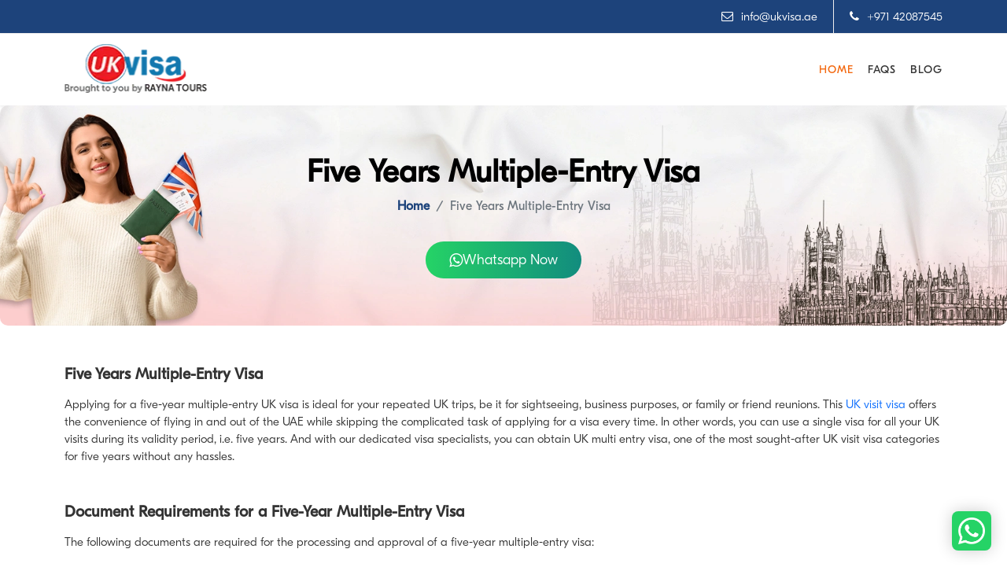

--- FILE ---
content_type: text/html
request_url: https://www.ukvisa.ae/5-years-multiple-entry-uk-visa.html
body_size: 6593
content:
<!DOCTYPE html>
<html lang="en" dir="ltr">
<head>
  <meta charset="utf-8">
  <title>UK 5-Year Multiple Entry Visa Online</title>
  <meta name="viewport" content="width=device-width, initial-scale=1">
  <meta name="keywords" content="5-Year UK Multiple Entry Visa, UK Visa, UK Tourist Visa">
  <meta name="description" content="This visa allows you to visit the UK multiple times over a 5-year period,for sightseeing, business meets or medical reasons for each stay lasting upto 6 months.">
  <link rel="canonical" href="https://www.ukvisa.ae/5-years-multiple-entry-uk-visa.html">
  <link rel="icon" href="https://d1vqfl8cu8qgdj.cloudfront.net/assets/small_website/image/ukvisa/favicon.ico" type="image/x-icon">
  <meta property="og:title" content="Get Approved for a 5-Year Multiple Entry UK Visa Quickly and Easily">
  <meta property="og:description" content="Your ultimate guide to visiting the UK multiple times over a 5-year period. Learn about eligibility requirements, the application process, and the costs involved.">
  <meta property="og:url" content="https://www.ukvisa.ae/5-years-multiple-entry-uk-visa.html">
  <meta property="og:type" content="website">
  <meta property="og:image" content="https://d1vqfl8cu8qgdj.cloudfront.net/assets/small_website/image/ukvisa/uk-five-year-multiple-og.webp ">
  <meta name="twitter:description" content="Your ultimate guide to visiting the UK multiple times over a 5-year period. Learn about eligibility requirements, the application process, and the costs involved.">
  <meta name="twitter:title" content="Get Approved for a 5-Year Multiple Entry UK Visa Quickly and Easily">
  <meta name="twitter:site" content="@UKVisa16">
  <meta name="twitter:image" content="https://d1vqfl8cu8qgdj.cloudfront.net/assets/small_website/image/ukvisa/uk-five-year-multiple-og.webp">
  <meta name="twitter:creator" content="@UKVisa16">
  <link rel="stylesheet" href="https://d1vqfl8cu8qgdj.cloudfront.net/assets/small_website/css/bootstrap.min.css">
  <link href="https://d1vqfl8cu8qgdj.cloudfront.net/assets/small_website/css/owl.carousel.css" rel="stylesheet">
  <link href="UK-Mainstyle.css" rel="stylesheet">
 
 <!-- Google Tag Manager -->
  <script>
    (function (w, d, s, l, i) {
      w[l] = w[l] || [];
      w[l].push({
        "gtm.start": new Date().getTime(),
        event: "gtm.js",
      });
      var f = d.getElementsByTagName(s)[0],
        j = d.createElement(s),
        dl = l != "dataLayer" ? "&l=" + l : "";
      j.async = true;
      j.src = "https://www.googletagmanager.com/gtm.js?id=" + i + dl;
      f.parentNode.insertBefore(j, f);
    })(window, document, "script", "dataLayer", "GTM-KR7P7G6");
  </script>
  <!-- End Google Tag Manager -->
</head>

<body>
  <!-- Google Tag Manager (noscript) -->
  <noscript>
    <iframe src="https://www.googletagmanager.com/ns.html?id=GTM-KR7P7G6" height="0" width="0"
      style="display: none; visibility: hidden"></iframe>
  </noscript>
  <!-- End Google Tag Manager (noscript) -->
  <header>
    <div class="top-navbar">
      <div class="container">
        <div class="row">
          <div class="col-lg-12 col-md-12 col-xs-12">
            <div class="TopHeader-ul">
              <ul>
                <li><a href="mailto:info@ukvisa.ae"><i class="fa fa-envelope-o" aria-hidden="true"></i>info@ukvisa.ae</a></li>
                <li><a href="tel:+97142087545"><i class="fa fa-phone" aria-hidden="true"></i>+971 42087545</a></li>
              </ul>
            </div>
          </div>
        </div>
      </div>
    </div>
    
	<nav class="navbar navbar-expand-lg navbar-light">
      <div class="container">
        <a class="navbar-brand" href="/"><img src="https://d1vqfl8cu8qgdj.cloudfront.net/assets/small_website/image/ukvisa/ukvisa.webp" height="65" width="185" class="img-responsive" alt="Logo"></a>
        <button class="navbar-toggler" type="button" data-bs-toggle="collapse" data-bs-target="#navbarSupportedContent" aria-controls="navbarSupportedContent" aria-expanded="false" aria-label="Toggle navigation">
          <span class="navbar-toggler-icon"></span>
        </button>
        <div class="collapse navbar-collapse" id="navbarSupportedContent">
          <ul class="navbar-nav me-auto mb-2 mb-lg-0 justify-content-end">
            <li class="nav-item"><a class="nav-link active" aria-current="page" href="/">Home</a></li>
            <li class="nav-item"><a class="nav-link" href="/faq.html">FAQs</a></li>
            <li class="nav-item"><a class="nav-link" href="/blog/">Blog</a></li>
          </ul>
        </div>
      </div>
    </nav>
  </header>

  <section class="Section_Breadcrumb">
  <img src="ukvisa-banner.webp" alt="UK Visa Banner" class="breadcrumb-banner">
    <div class="container">
      <nav aria-label="breadcrumb">
        <h1 class="">Five Years Multiple-Entry Visa</h1>
        <ol class="breadcrumb">
          <li class="breadcrumb-item"><a href="/">Home</a></li>
          <li class="breadcrumb-item active" aria-current="page">
            Five Years Multiple-Entry Visa
          </li>
        </ol>
        <a href="https://api.whatsapp.com/send?phone=97142087545&text=Hello_RaynaTours_I_Want_Uk_Visa" target="_blank"
          class="WhatsappBTN"><i class="fa fa-whatsapp"></i> Whatsapp Now</a>
      </nav>
    </div>
  </section>

  <section class="general_row">
    <div class="container">
      <div class="BannerBlock">
        <h2 class="SubTitle">Five Years Multiple-Entry Visa</h2>
        <p>
          Applying for a five-year multiple-entry UK visa is ideal for your
          repeated UK trips, be it for sightseeing, business purposes, or
          family or friend reunions. This
          <a href="https://www.ukvisa.ae/">UK visit visa</a> offers the
          convenience of flying in and out of the UAE while skipping the
          complicated task of applying for a visa every time. In other words,
          you can use a single visa for all your UK visits during its validity
          period, i.e. five years. And with our dedicated visa specialists,
          you can obtain UK multi entry visa, one of the most sought-after
          UK visit visa categories
          for five years without any hassles.
        </p>
      </div>

      <div class="mt-5">
        <h2 class="SubTitle">
          Document Requirements for a Five-Year Multiple-Entry Visa
        </h2>
      </div>
      <p>
        The following documents are required for the processing and approval
        of a five-year multiple-entry visa:
      </p>
      <ul>
        <li>A duly completed UK visa application form</li>
        <li>
          Original passport carrying a validity of at least six months; it
          must be valid through the applicant’s upcoming UK visit
        </li>
        <li>
          A UAE residence visa carrying a validity of at least six months
        </li>
        <li>
          A No-Objection Certificate (NOC) providing the applicant’s job
          designation, salary, joining date, and travel purpose, and addressed
          to the British Embassy
        </li>
        <li>
          Recent passport-size photographs captured against a white
          background, as per the size specifications
        </li>
        <li>
          Bank statement covering the transactions of the last six months,
          proving that the applicant has sufficient financial sources for his
          UK visit
        </li>
        <li>An invitation letter (required for business visits)</li>
        <li>
          An invitation letter from relatives or friends (only if required)
        </li>
        <li>Travel details and itinerary</li>
      </ul>
    </div>
    
	<a href="https://www.raynatours.com/visas/uk-visa?utm_source=ukvisa&utm_medium=link&utm_campaign=seosmallsites"
      target="_blank" rel="nofollow">
      <picture class="d-block mx-auto text-center px-1 px-sm-5 pt-3">
        <source
          srcset="https://d1vqfl8cu8qgdj.cloudfront.net/assets/small_website/image/ukvisa/5-years-mobile-enquiry-banner.webp"
          media="(max-width: 767px)" type="image/webp">
        <source
          srcset="https://d1vqfl8cu8qgdj.cloudfront.net/assets/small_website/image/ukvisa/5-year-desktop-enquiry-banner.webp"
          media="(min-width: 768px)" type="image/webp">
        <img
          src="https://d1vqfl8cu8qgdj.cloudfront.net/assets/small_website/image/ukvisa/5-year-desktop-enquiry-banner.webp"
          alt="5-year UK visa enquiry banner with Big Ben and night skyline" class="img-fluid mx-auto d-block">
      </picture>
    </a>
	
  </section>
  <section>
    <div class="general_row">
      <div class="container">
        <h2 class="MainTitle text-center">
          Information on 5 Year Multiple Entry Visa UK Fees
        </h2>
      </div>
      <div class="table-responsive UK-table-responsive">
        <table class="table UK-table">
          <thead>
            <tr>
              <td>Visa Type</td>
              <td>Processing Dates</td>
              <td>UK Visa Fees</td>
            </tr>
          </thead>
          <tbody>
            <tr>
              <td>5 Years Multiple Entry</td>
              <td>10 Working Days</td>
              <td>AED 6000</td>
            </tr>
          </tbody>
        </table>
      </div>
      <div class="text-center mt-4">
        <a class="whatsapp-now text-white"
          href="https://api.whatsapp.com/send?phone=97142087545&text=Hello_RaynaTours_I_Want_UK_Visa" target="_blank"
          title="">
          <i class="fa fa-whatsapp"></i> Whatsapp Now
        </a>
      </div>
    </div>
  </section>
  <section class="general_row bg_Light">
    <div class="container">
      <div class="MainTitle text-center">
        <h3>Important Information</h3>
      </div>
      <ul>
        <li>
          The 5 year multiple entry visa UK grants ample validity period and
          flexibility to make repeated visits to the UK, thus catering to
          those looking for sightseeing, business visits, medical treatments,
          or family meets in the country.
        </li>
        <li>
          To apply for 5 year tourist visa UK, you must be 18 years or older.
        </li>
        <li>
          The 5 years multiple visit visa UK is intended for temporary visits
          only, so you must prove that this visa will not be utilized for
          prolonged stays or employment in the country.
        </li>
        <li>
          You must demonstrate the legitimacy of your UK travel by filling out
          the UK 5 year tourist visa application accurately and submitting
          proper, valid documents that state that you are free of any criminal
          background.
        </li>
        <li>
          Adhering to the above is essential to ensure the swift approval of
          your long-term UK visitor visa.
        </li>
        <li>
          It is recommended to apply for a visitor visa for UK at least two
          months before your UK travel, as it may take about 15 days for UK
          visa processing.
        </li>
        <li>
          A crucial point to note is that the 5 year UK visitor visa cost is
          non-refundable, even if your visa application is rejected.
        </li>
      </ul>
    </div>
  </section>
  <section class="general_row">
    <div class="container">
      <h2 class="MainTitle text-center">General Question and Answers</h2>
    </div>
    <div class="accordion" id="accordionPanelsStayOpenExample">
      <div class="accordion-item">
        <div class="accordion-header" id="headingOne">
          <div itemscope itemprop="mainEntity" itemtype="https://schema.org/Question">
            <h3 itemprop="name" class="accordion-button" data-bs-toggle="collapse" data-bs-target="#collapseOne"
              aria-expanded="true" aria-controls="collapseOne">
              What qualifies someone for a five-year multiple-entry UK visa instead of a shorter one?
            </h3>

            <div id="collapseOne" class="accordion-collapse collapse show" aria-labelledby="headingOne"
              data-bs-parent="#accordionPanelsStayOpenExample">
              <div class="accordion-body">
                <div itemscope itemprop="acceptedAnswer" itemtype="https://schema.org/Answer">
                  <div itemprop="text">
                    UKVI examines your travel history, past visa adherence, and connection to your home country, and
                    sets the duration. If you’ve had UK or Schengen visas without issue, you’re probably getting
                    approved.
                  </div>
                </div>
              </div>
            </div>
          </div>
        </div>
      </div>

      <div class="accordion-item">
        <div class="accordion-header" id="headingTwo">
          <div itemscope itemprop="mainEntity" itemtype="https://schema.org/Question">
            <h3 itemprop="name" class="accordion-button collapsed" data-bs-toggle="collapse"
              data-bs-target="#collapseTwo" aria-expanded="false" aria-controls="collapseTwo">
              Can I stay in the UK continuously for five years with this visa?
            </h3>

            <div id="collapseTwo" class="accordion-collapse collapse" aria-labelledby="headingTwo"
              data-bs-parent="#accordionPanelsStayOpenExample">
              <div class="accordion-body">
                <div itemscope itemprop="acceptedAnswer" itemtype="https://schema.org/Answer">
                  <div itemprop="text">
                    No. Visits are limited to six months. You can also be flagged or denied entry if you are using the
                    visa for back-to-back long stays.
                  </div>
                </div>
              </div>
            </div>
          </div>
        </div>
      </div>
      <div class="accordion-item">
        <div class="accordion-header" id="headingThree">
          <div itemscope itemprop="mainEntity" itemtype="https://schema.org/Question">
            <h3 itemprop="name" class="accordion-button collapsed" data-bs-toggle="collapse"
              data-bs-target="#collapseThree" aria-expanded="false" aria-controls="collapseThree">
              Do I need to show income or bank proof for the five-year visa?
            </h3>

            <div id="collapseThree" class="accordion-collapse collapse" aria-labelledby="headingThree"
              data-bs-parent="#accordionPanelsStayOpenExample">
              <div class="accordion-body">
                <div itemscope itemprop="acceptedAnswer" itemtype="https://schema.org/Answer">
                  <div itemprop="text">
                    Yes. You need recent bank statements, evidence of steady income, and proof that you can afford
                    multiple UK trips. They also look at ties to your home country.
                  </div>
                </div>
              </div>
            </div>
          </div>
        </div>
      </div>

      <div class="accordion-item">
        <div class="accordion-header" id="heading4">
          <div itemscope itemprop="mainEntity" itemtype="https://schema.org/Question">
            <h3 itemprop="name" class="accordion-button collapsed" data-bs-toggle="collapse" data-bs-target="#collapse4"
              aria-expanded="false" aria-controls="collapse4">
              Will I have to attend an interview?
            </h3>

            <div id="collapse4" class="accordion-collapse collapse" aria-labelledby="heading4"
              data-bs-parent="#accordionPanelsStayOpenExample">
              <div class="accordion-body">
                <div itemscope itemprop="acceptedAnswer" itemtype="https://schema.org/Answer">
                  <div itemprop="text">
                    Not usually. But you might if your documents raise questions or if you've had prior visa issues.
                    It's rare in clean cases.
                  </div>
                </div>
              </div>
            </div>
          </div>
        </div>
      </div>

      <div class="accordion-item">
        <div class="accordion-header" id="heading5">
          <div itemscope itemprop="mainEntity" itemtype="https://schema.org/Question">
            <h3 itemprop="name" class="accordion-button collapsed" data-bs-toggle="collapse" data-bs-target="#collapse5"
              aria-expanded="false" aria-controls="collapse5">
              Can I get a five-year visa if I was previously refused a UK visa?
            </h3>

            <div id="collapse5" class="accordion-collapse collapse" aria-labelledby="heading5"
              data-bs-parent="#accordionPanelsStayOpenExample">
              <div class="accordion-body">
                <div itemscope itemprop="acceptedAnswer" itemtype="https://schema.org/Answer">
                  <div itemprop="text">
                    Yes, but only if you fully address the reason for the past refusal. If nothing has changed, you’ll
                    likely be refused again. A five-year visa after a denial is harder to get but possible.
                  </div>
                </div>
              </div>
            </div>
          </div>
        </div>
      </div>
      <div class="accordion-item">
        <div class="accordion-header" id="heading6">
          <div itemscope itemprop="mainEntity" itemtype="https://schema.org/Question">
            <h3 itemprop="name" class="accordion-button collapsed" data-bs-toggle="collapse" data-bs-target="#collapse6"
              aria-expanded="false" aria-controls="collapse6">
              How early can I apply before I travel?
            </h3>

            <div id="collapse6" class="accordion-collapse collapse" aria-labelledby="heading6"
              data-bs-parent="#accordionPanelsStayOpenExample">
              <div class="accordion-body">
                <div itemscope itemprop="acceptedAnswer" itemtype="https://schema.org/Answer">
                  <div itemprop="text">
                    Applications can be made up to three months before your date of travel. It may arouse suspicion if
                    you apply with no clear trip on the horizon. Show one or more future planned trips if possible.
                  </div>
                </div>
              </div>
            </div>
          </div>
        </div>
      </div>

      <div class="accordion-item">
        <div class="accordion-header" id="heading7">
          <div itemscope itemprop="mainEntity" itemtype="https://schema.org/Question">
            <h3 itemprop="name" class="accordion-button collapsed" data-bs-toggle="collapse" data-bs-target="#collapse7"
              aria-expanded="false" aria-controls="collapse7">
              Does this visa guarantee entry every time?
            </h3>

            <div id="collapse7" class="accordion-collapse collapse" aria-labelledby="heading7"
              data-bs-parent="#accordionPanelsStayOpenExample">
              <div class="accordion-body">
                <div itemscope itemprop="acceptedAnswer" itemtype="https://schema.org/Answer">
                  <div itemprop="text">
                    No. The visa enables you to ask to enter, but the border officers have the last say. And if they
                    think you’re abusing it, they can reject you at the airport.
                  </div>
                </div>
              </div>
            </div>
          </div>
        </div>
      </div>

      <div class="accordion-item">
        <div class="accordion-header" id="heading8">
          <div itemscope itemprop="mainEntity" itemtype="https://schema.org/Question">
            <h3 itemprop="name" class="accordion-button collapsed" data-bs-toggle="collapse" data-bs-target="#collapse8"
              aria-expanded="false" aria-controls="collapse8">
              Can I work, study, or get medical treatment on this visa?
            </h3>

            <div id="collapse8" class="accordion-collapse collapse" aria-labelledby="heading8"
              data-bs-parent="#accordionPanelsStayOpenExample">
              <div class="accordion-body">
                <div itemscope itemprop="acceptedAnswer" itemtype="https://schema.org/Answer">
                  <div itemprop="text">
                    No. It is for tourism, visiting family members, or short business appointments only. Study, work, or
                    treatment for extended periods is not permitted.
                  </div>
                </div>
              </div>
            </div>
          </div>
        </div>
      </div>
      <div class="accordion-item">
        <div class="accordion-header" id="heading9">
          <div itemscope itemprop="mainEntity" itemtype="https://schema.org/Question">
            <h3 itemprop="name" class="accordion-button collapsed" data-bs-toggle="collapse" data-bs-target="#collapse9"
              aria-expanded="false" aria-controls="collapse9">
              Do I need travel insurance for each visit?
            </h3>

            <div id="collapse9" class="accordion-collapse collapse" aria-labelledby="heading9"
              data-bs-parent="#accordionPanelsStayOpenExample">
              <div class="accordion-body">
                <div itemscope itemprop="acceptedAnswer" itemtype="https://schema.org/Answer">
                  <div itemprop="text">
                    It’s not mandatory, but strongly encouraged. The UK requires visitors to pay for their medical
                    treatment. One emergency can be expensive in a hurry.
                  </div>
                </div>
              </div>
            </div>
          </div>
        </div>
      </div>

      <div class="accordion-item">
        <div class="accordion-header" id="heading10">
          <div itemscope itemprop="mainEntity" itemtype="https://schema.org/Question">
            <h3 itemprop="name" class="accordion-button collapsed" data-bs-toggle="collapse"
              data-bs-target="#collapse10" aria-expanded="false" aria-controls="collapse10">
              Can I switch to another visa type while in the UK on this one?
            </h3>

            <div id="collapse10" class="accordion-collapse collapse" aria-labelledby="heading10"
              data-bs-parent="#accordionPanelsStayOpenExample">
              <div class="accordion-body">
                <div itemscope itemprop="acceptedAnswer" itemtype="https://schema.org/Answer">
                  <div itemprop="text">
                    No. You will need to leave the UK and apply from your home country. It’s not permitted to switch
                    visas from inside the UK on a visitor visa.
                  </div>
                </div>
              </div>
            </div>
          </div>
        </div>
      </div>
    </div>
  </section>
  
  <section class="general_row">
    <div class="container">
      <div class="MainTitle text-center">
        <p>We've served 1 million+ guests and we are here for you</p>
        Happy Clients, Happy US.
      </div>

      <div class="ReviewSection">
        <div class="Reivew_Icon">
          <a
            href="https://www.google.ae/search?tbs=lf:1,lf_ui:4&tbm=lcl&q=rayna+tours&rflfq=1&num=10&sa=X&ved=2ahUKEwjq1ZPDz671AhXZdXAKHZ36BLYQjGp6BAgiEEA&cshid=1642073291268278&biw=1366&bih=657&dpr=1#lrd=0x3e5f5cf37dcdd9ad:0x8b9234a20fc473ce,1,,,&rlfi=hd:;si:10057158788525618126,l,CgtyYXluYSB0b3VycyIDiAEBSNCg7LzlgICACFodEAAQARgAGAEiC3JheW5hIHRvdXJzKgYIAhAAEAGSAQ10b3VyX29wZXJhdG9yqgETEAEqDyILcmF5bmEgdG91cnMoAA;mv:[[25.336550499999998,55.4165139],[24.4453258,54.3176524]]&topic=mid:/m/01wtrk">
			<img
              src="https://d1vqfl8cu8qgdj.cloudfront.net/assets/small_website/image/googlepluse.webp" height="80"
              width="298" class="img-responsive" alt="googlereview"></a>
        </div>
        <div class="Reivew_Icon">
          <a
            href="https://www.tripadvisor.in/Attraction_Review-g295424-d3437013-Reviews-Rayna_Tours-Dubai_Emirate_of_Dubai.html">
			<img
              src="https://d1vqfl8cu8qgdj.cloudfront.net/assets/small_website/image/Tripadvisor-logo.webp" height="80"
              width="281" class="img-responsive" alt="Tripadvisor Review"></a>
        </div>
        <div class="Reivew_Icon">
          <a href="https://www.trustpilot.com/review/raynatours.com">
		  <img
              src="https://d1vqfl8cu8qgdj.cloudfront.net/assets/small_website/image/trustpilot1.webp"
              class="img-responsive" height="80" width="168" alt="Trustpilot"></a>
        </div>
      </div>
    </div>
  </section>
  
 <!-- Footer -->
<footer class="general-row">
        <div class="top-footer">
            <div class="container">
                <div class="row">
                    <div class="col-lg-3 col-md-3">
                        <div class="footer-block">
                            <div class="footer-head">About Us</div>
                            <div class="footer-text">
                                <p> UK Visa provides a well-managed and efficient online portal, run by the best Visa experts at your service. Our UK Visa processing involves zero hurdles, competitive rates, multiple payment gateways, complete surveillance, and guaranteed approval.</p>
                            </div>
                        </div>
                    </div>
                       <div class="col-lg-2 col-md-2 offset-md-1">
                        <div class="footer-block">
                            <div class="footer-head">Quick Links</div>
                            <div class="footer-content-block">
                                <ul class="discover">
                                    <li>
                                        <a href="faq.html">
                                            <i class="fa fa-angle-double-right" aria-hidden="true"></i>  FAQs</a></li>
                                    <li>
                                        <a href="privacy-policy.html">
                                            <i class="fa fa-angle-double-right" aria-hidden="true"></i>  Privacy Policy</a></li>
                                    <li>
                                        <a href="terms-and-conditions.html">
                                            <i class="fa fa-angle-double-right" aria-hidden="true"></i> Terms &amp; Conditions</a></li>
                                    <li>
                                        <a href="uk-visa-requirements.html">
                                            <i class="fa fa-angle-double-right" aria-hidden="true"></i>  UK Visa Requirements</a></li>
                                    <li>
                                        <a href="uk-visa-appointment-dubai.html">
                                            <i class="fa fa-angle-double-right" aria-hidden="true"></i> UK Visa Appointment</a></li>
                                <li>
                                        <a href="uk-visitor-visa-fees.html">
                                            <i class="fa fa-angle-double-right" aria-hidden="true"></i>  UK Visitor Visa Fees
                                        </a>
                                    </li>
								</ul>
                            </div>
                        </div>
                    </div>

                    <div class="col-lg-3 col-md-3">
                        <div class="footer-block">
                            <div class="footer-head">Useful Link</div>
                            <div class="footer-content-block">
                                <ul class="discover">
                                    <li>
                                        <a href="6-months-multiple-entry-uk-visa.html">
                                            <i class="fa fa-angle-double-right"  aria-hidden="true"></i> 6 Months Multiple Entry Visa
                                        </a></li>
                                    <li>
                                        <a href="2-years-multiple-entry-uk-visa.html">
                                            <i class="fa fa-angle-double-right" aria-hidden="true"></i> 2 Years Multiple Entry Visa
                                        </a></li>
                                    <li>
                                        <a href="5-years-multiple-entry-uk-visa.html">
                                            <i class="fa fa-angle-double-right" aria-hidden="true"></i> 5 Years Multiple Entry Visa
                                        </a></li>
                                    <li>
                                        <a href="10-years-multiple-entry-uk-visa.html">
                                            <i class="fa fa-angle-double-right" aria-hidden="true"></i>  10 Years Multiple Entry Visa
                                        </a></li>                       
									<li>
                                        <a href="uk-public-holidays.html">
                                            <i class="fa fa-angle-double-right" aria-hidden="true"></i>  UK Public Holidays 
                                        </a></li>
									<li>
                                        <a href="uk-travel-guide.html">
                                            <i class="fa fa-angle-double-right" aria-hidden="true"></i>  UK Travel Guide
                                        </a>
                                    </li>
                                    </li>
                                </ul>
                            </div>
                        </div>
                    </div>

                    <div class="col-lg-3 col-md-4">
                        <div class="footer-block">
                            <div class="footer-head">Follow Us On</div>
                            <div class="footer-content-block">
                                <ul class="contact-footer">
                                    <li class="main-bgcolor">
                                        <a href="https://www.facebook.com/ukvisa.ae" target="_blank" class="tooltip-bottom" data-tooltip="Facebook"><i class="fa fa-facebook"></i></a>
                                    </li>
                                    <li class="main-bgcolor">
                                        <a href="https://x.com/ukvisa_ae" target="_blank" class="tooltip-bottom" data-tooltip="Twitter">
                                            <img src="https://d1i3enf1i5tb1f.cloudfront.net/assets/SmallWebsite/images/twitter-x.webp" alt="twitter" width="14" height="14" style="margin-top: -7px" /></a>
								    </li>
                                    <li class="main-bgcolor">
                                        <a href="https://www.youtube.com/@NomadNestExplorations" target="_blank" class="tooltip-bottom"  data-tooltip="Youtube"><i class="fa fa-youtube-play"></i></a>
                                    </li>
                                </ul>
                            </div>
                        </div>
                    </div>
                </div>
            </div>
        </div>

        <div class="bottom-footer">
            <div class="container">
                <div class="row">
                    <div class="col-xl-4 col-lg-4 col-md-4 text-start">
                        <p>Copyright © 2026 All Rights Reserved. ukvisa.ae</p>
                    </div>
                    <div class="col-xl-4col-lg-4 col-md-4 text-center">
                        <a class="text-white" href="https://www.ukvisa.ae/blog/"> Blog</a> &nbsp; | &nbsp;
                        <a class="text-white" href="sitemap.html"> Sitemap </a>
                    </div>
                    <div class="col-lg-4 col-md-4 text-right">
			           <p> Designed By <a href="https://www.technoheaven.com" target="_blank" rel="nofollow">Technoheaven Consultancy</a></p>
	                </div>
                </div>
            </div>
        </div>
    </footer>

    <a href="https://api.whatsapp.com/send?phone=+97142087545&text=Hello_RaynaTours_I_Want_UK_Visa" target="_blank" class="MessageIcon">
        <img src="https://d1i3enf1i5tb1f.cloudfront.net/assets/SmallWebsite/images/whatsapp.webp" height="34" width="34" alt="whatsapp">
    </a>
  
  <script type="text/javascript" src="https://d1vqfl8cu8qgdj.cloudfront.net/assets/small_website/js/jquery.min.js"></script>
  <script src="https://d1vqfl8cu8qgdj.cloudfront.net/assets/small_website/js/bootstrap.min.js " type="text/javascript"></script>
  <script src="https://d1vqfl8cu8qgdj.cloudfront.net/assets/small_website/js/owl.carousel.min.js"></script>

  <script>
    document.addEventListener("DOMContentLoaded", function () {
      let footer = document.querySelector("footer");

      let observer = new IntersectionObserver(
        (entries, observer) => {
          entries.forEach((entry) => {
            if (entry.isIntersecting) {
              footer.style.backgroundImage =
                "url('https://d1vqfl8cu8qgdj.cloudfront.net/assets/small_website/image/visa_Footer.webp')";
              footer.style.backgroundSize = "cover";
              footer.style.backgroundPosition = "center";
              footer.style.backgroundRepeat = "no-repeat";
              observer.unobserve(footer); // Stop observing after image loads
            }
          });
        },
        { rootMargin: "100px", threshold: 0.1 } // Triggers loading slightly before visible
      );

      observer.observe(footer);
    });
  </script>
</body>

</html>

--- FILE ---
content_type: text/css
request_url: https://www.ukvisa.ae/UK-Mainstyle.css
body_size: 3089
content:
.whatsapp-now,a{text-decoration:none}body,p{font-size:15px}.MainBannerSection img,.VisaBtn,.navbar-expand-lg .navbar-nav{width:100%}.MainTitle,.form-control{margin-bottom:20px;color:#333}@font-face{font-family:"GT Eesti Pro Display";src:url(https://d1vqfl8cu8qgdj.cloudfront.net/assets/fonts/gteesti/GT-Eesti-Pro-Display-Regular.woff2) format("woff2"),url(https://d1vqfl8cu8qgdj.cloudfront.net/assets/fonts/gteesti/GT-Eesti-Pro-Display-Regular.woff) format("woff"),url(https://d1vqfl8cu8qgdj.cloudfront.net/assets/fonts/gteesti/GT-Eesti-Pro-Display-Regular.ttf) format("truetype");font-weight:400;font-style:normal;font-display:swap}@font-face{font-family:"GT Eesti Pro Display";src:url(https://d1vqfl8cu8qgdj.cloudfront.net/assets/fonts/gteesti/GT-Eesti-Pro-Display-Light.woff2) format("woff2"),url(https://d1vqfl8cu8qgdj.cloudfront.net/assets/fonts/gteesti/GT-Eesti-Pro-Display-Light.woff) format("woff"),url(https://d1vqfl8cu8qgdj.cloudfront.net/assets/fonts/gteesti/GT-Eesti-Pro-Display-Light.ttf) format("truetype");font-weight:300;font-style:normal;font-display:swap}@font-face{font-family:FontAwesome;src:url(https://d1vqfl8cu8qgdj.cloudfront.net/assets/demohome/new_fonts/fontawesome-webfont.eot?v=4.7.0);src:url(https://d1vqfl8cu8qgdj.cloudfront.net/assets/demohome/new_fonts/fontawesome-webfont.eot?#iefix&v=4.7.0) format("embedded-opentype"),url(https://d1vqfl8cu8qgdj.cloudfront.net/assets/demohome/new_fonts/fontawesome-webfont.woff2?v=4.7.0) format("woff2"),url(https://d1vqfl8cu8qgdj.cloudfront.net/assets/demohome/new_fonts/fontawesome-webfont.woff?v=4.7.0) format("woff"),url(https://d1vqfl8cu8qgdj.cloudfront.net/assets/demohome/new_fonts/fontawesome-webfont.ttf?v=4.7.0) format("truetype");font-weight:400;font-style:normal;font-display:swap}.fa{font:14px/1 FontAwesome;font-size:inherit;text-rendering:auto;background-image:none}.fa-facebook-f:before,.fa-facebook:before{content:"\f09a"}.fa-twitter:before{content:"\f099"}.fa-linkedin:before{content:"\f0e1"}.fa-youtube-play:before{content:"\f16a"}.fa-angle-double-right:before{content:"\f101"}.fa-envelope-o:before{content:"\f003"}.fa-phone:before{content:"\f095"}.fa-map-marker:before{content:"\f041"}.fa-whatsapp:before{content:"\f232"}body{font-family:"GT Eesti Pro Display";color:#333;font-weight:300}li{margin-bottom:10px}.navbar{background:#fff;box-shadow:0 2px 3px rgb(96 96 96 / 10%)}.form-control,.navbar-toggler:focus{box-shadow:none}.navbar-light .navbar-nav .nav-link{font-size:14px;text-transform:uppercase;letter-spacing:1px;color:#333;font-weight:400;padding-right:0}.navbar-light .navbar-nav .nav-link.active{color:#f36911}.navbar-expand-lg .navbar-nav .nav-item{padding:0 0 0 10px;margin-bottom:0}.top-navbar{border-bottom:1px solid #eee;background:#1d437b}.TopHeader-ul{display:inline-block;float:right}.TopHeader-ul ul{list-style:none;display:flex;float:right;margin-bottom:0}.TopHeader-ul ul li{margin-bottom:0;padding:10px 20px;border-right:1px solid #eee}.TopHeader-ul ul li:last-child{border-right:0;padding-right:0}.TopHeader-ul ul li a,.form-label{color:#fff}.TopHeader-ul ul li a i{margin-right:10px}.general_row{padding:50px 0}.form-control{background-color:#fff;height:42px;font-size:14px;line-height:1;font-weight:300;padding:4px 15px;border:1px solid #ddd;-webkit-border-radius:4px;-moz-border-radius:4px;border-radius:4px}textarea.form-control{height:auto}.input-group label{color:#fff;display:block}.bg_Light{background:#f7f7f7}.MainTitle{font-size:32px;font-weight:700}.MainTitle p{font-size:16px;font-weight:400}.MainBannerSection{padding:50px 0;background-color:#f7f7f7;background-repeat:no-repeat;background-position:center}.BannerBlock .MainTitle{font-size:50px;font-weight:600;color:#1d437b}.SubTitle{font-size:20px;font-weight:600;margin-bottom:15px}.BannerBlock .p-text{font-size:18px;font-weight:300;color:#707070;line-height:1.8}.visa-search-section-block{background:#1d437b;padding:20px;border-radius:8px}.visa-search-section-block .section-title .title-header .class-h1{color:#fff;font-size:18px;padding:10px 0}.VisaBtn{height:52px;line-height:52px;color:#fff;background:#f36911;display:block;border:0;border-radius:8px}.Common-btn{display:inline-block;height:45px;line-height:45px;padding:0 25px;border-radius:8px;color:#fff;background:#f36911}.visa-type-content{padding:35px 0}.visa-type-table{width:60%;margin:auto;text-align:center;box-shadow:0 3px 20px #00000014}.visa-type-table thead tr th{font-weight:400;padding:10px;background:#707070;border-bottom:0;color:#fff}.visa-type-table thead tr th:first-child{border-top-left-radius:15px}.visa-type-table thead tr th:last-child{border-top-right-radius:15px}.visa-type-table tbody tr td{padding:15px;border-bottom:1px solid #fff;margin:0 auto;background:rgba(52,169,214,.08)}.visa-type-table tbody tr td .seprate-b{margin:20px 0;border:1px solid #2d4a8a}.MessageIcon{display:flex;align-items:center;justify-content:center;height:50px;position:fixed;bottom:20px;right:20px;padding:7px;border-radius:8px;width:50px;background:#25d366;box-shadow:0 0 20px rgb(0 0 0 / 20%)}.MessageIcon svg{-webkit-animation:1s infinite alternate mover;animation:1s infinite alternate mover}@-webkit-keyframes mover{0{transform:translateY(0)}100%{transform:translateY(-10px)}}@keyframes mover{0{transform:translateY(0)}100%{transform:translateY(-10px)}}footer{position:relative}footer .top-footer{padding:70px 0}.footer-block .footer-head{color:#fff;font-size:18px;margin-bottom:20px;font-weight:600}.footer-text{color:#f1f1f1}.footer-block ul.contact-footer,.footer-block ul.discover{padding-left:0;list-style:none}ul.discover li{margin-bottom:5px}ul.contact-footer,ul.discover li a{color:#f1f1f1;text-decoration:none}.bottom-footer{background-color:#222c40;color:#fff;padding:10px}.bottom-footer p{margin-bottom:0;color:#fff}ul.contact-footer li{position:relative;display:inline-block;height:35px;width:35px;text-align:center;padding-top:6px;border-radius:50%;margin-right:2px}ul.contact-footer li i{font-size:16px;color:#fff}.main-bgcolor{background-color:#34a9d6!important}.ReviewSection{display:flex;width:80%;margin:auto;padding-top:25px}.ReviewSection .Reivew_Icon{width:33.33%;text-align:center;border-right:1px solid #eee}.ReviewSection .Reivew_Icon:last-child{border-right:0}.ReviewSection .Reivew_Icon img{height:80px;width:auto}.Section_Breadcrumb{text-align:center;background:#f7f7f7;position:relative;overflow:hidden}.Section_Breadcrumb .breadcrumb{justify-content:center;font-weight:400;font-size:16px;margin-bottom:0}.CallusBlock p,.N-div p{align-items:center;display:flex}.Section_Breadcrumb .breadcrumb li a{font-weight:600;color:#1d437b}.accordion{width:80%;margin:50px auto 0}.accordion-item{margin-bottom:15px;border:1px solid #f6f7f9;border-radius:8px;overflow:hidden}.accordion-button:focus{z-index:3;border:0;outline:0;box-shadow:none}.accordion-button,.accordion-collapse{border:0}.HomeButton,.N-div p i{border-radius:30px;display:inline-block}.accordion-button,.accordion-button:not(.collapsed){color:#1d437b;font-weight:500;font-size:18px;background-color:#f6f7f9}.UK-table thead,.contact-section-block .icon{background:#1d437b;color:#fff}.sitemap-ul li a{color:#333;font-size:16px;font-weight:400}.sitemap-ul li{position:relative;list-style:none;padding-left:5px}.sitemap-ul li:after{content:"";height:5px;width:5px;background:#f36911;position:absolute;left:-15px;top:8px}.PageNotFound-section,.Thankyou-section{margin:auto;padding:50px 0;width:70%;text-align:center}.fa-home:before{content:"\f015"}.PageNotFound-section .icon svg,.Thankyou-section .icon svg{height:200px}.PageNotFound-section .MainTitle,.Thankyou-section .MainTitle{font-size:30px}.PageNotFound-section p,.Thankyou-section p{color:#707070;font-size:16px}.HomeButton{background:#ff5ba8;padding:10px 25px;text-align:center;font-size:16px;letter-spacing:1px;font-weight:500;color:#fff}.HomeButton i{margin-right:5px;font-size:18px}.CallusBlock{margin-top:25px}.N-div{width:100%;margin:0}.N-div p i{background-repeat:no-repeat;background-image:url("https://d1i3enf1i5tb1f.cloudfront.net/assets/svg/shortcontact-svg.svg");height:30px;width:30px;background-size:300px;margin-right:10px}.N-div p:first-child i{background-color:#3b5998}.N-div p:nth-child(2) i{background-color:#bc2a8d}.N-div p:last-child i{background-color:#4dc247}.N-div p i.SVG_Mail{background-position:-138px -1px}.N-div p i.SVG_Call{background-position:-166px 0}.N-div p i.SVG_Whatsapp{background-position:-192px 0}.CallusBlock p{margin-bottom:10px;font-size:16px;margin-right:25px}.UK-table-responsive{width:70%;margin:auto}.UK-table tbody tr:nth-child(2n+2){background:rgb(29 67 123 / 8%)}.UK-table td{padding:15px}.contactus-block{width:80%}.contact-section-block{padding:20px 0;border-bottom:1px solid #ebebeb}.contact-section-block:last-child{border-bottom:0}.contact-section-block .icon{height:58px;width:58px;font-size:24px;text-align:center;border-radius:50%;display:flex;align-items:center;justify-content:center;float:left}.contact-section-block .content{padding-left:90px;padding-top:5px}.contact-section-block .content .heading{font-size:19px;margin-bottom:5px;font-weight:600;color:#1e2637}.contact-section-block .content p{font-size:14px;color:#6e6e6e;margin-bottom:0}.visa-price-section-block{border-radius:8px;border:1px solid #eee;overflow:hidden}.fa-angle-left:before{content:"\f104"}.fa-angle-right:before{content:"\f105"}.visa-price-section-block .image img{width:100%;height:150px;object-fit:cover}.visa-price-section-block .content{padding:15px;background:#fff;position:relative}.visa-price-section-block .content .heading{font-size:16px;margin-bottom:15px;font-weight:400;color:#707070}.visa-price-carousel .owl-controls .owl-nav .owl-next,.visa-price-carousel .owl-controls .owl-nav .owl-prev{background-color:#fff;height:38px;width:38px;border-radius:50%;box-shadow:0 0 50px 0 rgba(32,32,32,.15);position:relative;padding:8px 16px;color:#000;text-align:center;display:inline-block}.visa-price-carousel .owl-controls .owl-nav .owl-next{left:-20px}.visa-price-carousel .owl-controls .owl-nav .owl-prev{right:-20px}.visa-price-carousel .owl-controls .owl-nav{position:absolute;top:45%;width:100%;display:flex;justify-content:space-between}.new-section-block{padding:15px 0}.new-section-block .title-1{font-size:26px;font-weight:500;margin-bottom:15px}.new-section-block .title-2{font-size:22px;font-weight:500;margin-bottom:15px}.new-section-block .title-3{font-size:18px;font-weight:500;margin-bottom:15px}.new-section-block p b{font-weight:700}@media (max-width:992px){.MainBannerSection,footer .top-footer{padding:30px 0}.BannerBlock .MainTitle{font-size:30px}.ReviewSection .Reivew_Icon{width:100%;margin-bottom:15px;border:0}.ReviewSection .Reivew_Icon img{height:50px}.ReviewSection{display:block}.MainTitle{font-size:22px}.Section_Breadcrumb,.general_row{padding:20px 0}.footer-block .footer-head{font-weight:500;margin-bottom:10px}.MessageIcon svg{height:35px}.Section_Breadcrumb h1{font-size:20px}.accordion{margin:0;width:100%}.accordion-button,.accordion-button:not(.collapsed){font-size:16px}.navbar-brand img{height:50px;width:auto}.bottom-footer p{text-align:center}.PageNotFound-section,.Thankyou-section{margin:unset;width:100%}.PageNotFound-section .icon,.Thankyou-section .icon{margin-bottom:25px}.PageNotFound-section .icon svg,.Thankyou-section .icon svg{height:100px;width:auto}.UK-table-responsive{width:100%}.contactus-block{padding:15px;width:100%}.section-title{margin-bottom:35px}.contact-section-block .icon{height:45px;width:45px;font-size:16px}.contact-section-block .content{padding-left:60px}.contact-section-block .content .heading{font-size:17px}.contact-section-block .content p{font-size:12px}}.owl-dot,.testimonial-section-block ul li{display:inline-block}.visa-testimonial-block{padding:0;background:#fff;text-align:center}.visa-testimonial-block .fa-quote-left{color:rgba(18,115,235,.12);font-size:50px;margin-bottom:20px}.testimonial-section-block ul{list-style:none;padding-left:0}.testimonial-section-block ul li i.fa-star{color:#f5cc26!important}.testimonial-section-block p{font-size:16px;width:80%;margin:auto;color:#747474}.testimonial-section-block .profile{height:80px;width:80px;margin:auto}.testimonial-section-block{padding-bottom:15px}.owl-dot{height:8px;border-radius:5px;opacity:.5;width:25px;background:#106eea;margin:0 2px;transition:.3s ease-in;border:0}.WhatsappBTN,.whatsapp-now{background:linear-gradient(90deg,#25d366 0,#128c7e 100%);color:#fff;font-size:18px}.owl-dot.active{opacity:1;width:40px;border:0}.whatsapp-now{padding:12px 20px;border-radius:30px;box-shadow:0 4px 6px rgba(0,0,0,.1);border:0;cursor:pointer;z-index:1000}.WhatsappBTN{display:inline-flex;column-gap:10px;transition:.8s;border-radius:30px;align-items:center;padding:10px 30px;justify-content:center;margin-top:23px}.WhatsappBTN i{font-size:20px}.WhatsappBTN:hover{background:#fff;color:#4dc247}@media (max-width:480px){.WhatsappBTN{padding:4px 10px;font-size:12px;margin-left:0;margin-top:7px!important;background-color:#25d366}.WhatsappBTN i{font-size:17px}}.breadcrumb-banner{width:100%;height:280px;object-fit:cover;border-radius:10px;display:block}.Section_Breadcrumb nav{position:absolute;top:50%;left:50%;transform:translate(-50%,-50%);text-align:center;width:100%;color:#fff}.Section_Breadcrumb h1{font-weight:700;color:#000!important;text-shadow:none}

--- FILE ---
content_type: text/plain
request_url: https://www.google-analytics.com/j/collect?v=1&_v=j102&a=2066214121&t=pageview&_s=1&dl=https%3A%2F%2Fwww.ukvisa.ae%2F5-years-multiple-entry-uk-visa.html&ul=en-us%40posix&dt=UK%205-Year%20Multiple%20Entry%20Visa%20Online&sr=1280x720&vp=1280x720&_u=YEBAAAABAAAAAC~&jid=1060328770&gjid=1039877619&cid=1665953812.1769909495&tid=UA-76246231-7&_gid=1836074343.1769909495&_r=1&_slc=1&gtm=45He61r1n81KR7P7G6v859266690za200zd859266690&gcd=13l3l3l3l1l1&dma=0&tag_exp=103116026~103200004~104527907~104528500~104684208~104684211~115938465~115938469~116185181~116185182~116988316~117041588&z=2047365851
body_size: -449
content:
2,cG-KC5DZ5EMMF